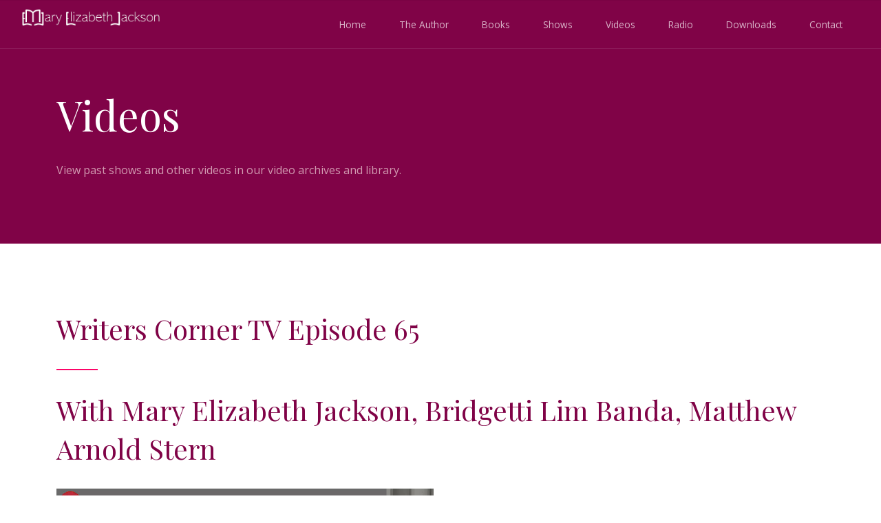

--- FILE ---
content_type: text/html; charset=utf-8
request_url: https://maryejackson.com/Videos?pContent=WRITERSCORNER065
body_size: 3792
content:
<!-- HTML BEGIN --> 
<!DOCTYPE html> 
<html lang="en-US"> 
<!-- HEAD BEGIN --> 
  <head> 
    <meta charset="UTF-8"> 
    <meta name="viewport" content="width=device-width, initial-scale=1.0" /> 
    <title>Mary E Jackson</title> 
    <link rel="shortcut icon" href="resources/elegant/graphics/ico/logo.ico"/> 
    <link rel="stylesheet" href="resources/elegant/framework/css/components.css"> 
    <link rel="stylesheet" href="resources/elegant/framework/css/icons.css"> 
    <link rel="stylesheet" href="resources/elegant/framework/css/responsee.css"> 
    <link rel="stylesheet" href="resources/elegant/vendor/owl-carousel/owl.carousel.css"> 
    <link rel="stylesheet" href="resources/elegant/vendor/owl-carousel/owl.theme.css">      
    <link rel="stylesheet" href="resources/elegant/framework/css/template-style.css"> 
    <link rel="stylesheet" href="resources/elegant/stylesheets/theme/color.css"> 
    <link href='https://fonts.googleapis.com/css?family=Playfair+Display&subset=latin,latin-ext' rel='stylesheet' type='text/css'> 
    <link href='https://fonts.googleapis.com/css?family=Open+Sans:400,300,700,800&subset=latin,latin-ext' rel='stylesheet' type='text/css'> 
    <script type="text/javascript" src="resources/elegant/framework/js/jquery-1.8.3.min.js"></script> 
    <script type="text/javascript" src="resources/elegant/framework/js/jquery-ui.min.js"></script>       
  </head> 
<!-- HEAD END --> 
<!-- BODY BEGIN --> 
  <body class="size-1140"> 
<!-- BANNER HEADER BEGIN --> 
    <header role="banner" class="position-absolute">     
<!-- BANNER NAVIGATION BEGIN --> 
      <nav class="background-transparent background-transparent-hightlight full-width sticky"> 
        <div class="s-12 l-2"> 
          <a href="Home" class="logo"> 
            <img class="logo-white" src="resources/elegant/graphics/brand/logo.png" alt=""> 
            <img class="logo-dark" src="resources/elegant/graphics/brand/logo-dark.png" alt=""> 
          </a> 
        </div> 
        <div class="top-nav s-12 l-10"> 
          <ul class="right chevron"> 
            <li><a href="Home">Home</a></li> 
            <li><a href="Author">The Author</a></li> 
            <li><a href="Books">Books</a></li> 
            <li><a href="Shows">Shows</a></li> 
            <li><a href="Videos">Videos</a></li> 
            <li><a href="Radio">Radio</a></li> 
            <li><a href="Downloads">Downloads</a></li> 
            <li><a href="Contact">Contact</a></li> 
          </ul> 
        </div> 
      </nav> 
<!-- BANNER NAVIGATION END --> 
    </header> 
<!-- BANNER HEADER END --> 
<!-- MAIN BEGIN --> 
    <main role="main">     
<!-- MAIN CONTENT FEED BEGIN --> 
<!-- PAGE CONTENT BEGIN --> 
      <article> 
<!-- PAGE HEADER BEGIN --> 
        <header class="section background-dark"> 
          <div class="line"> 
            <h1 class="text-white margin-top-bottom-40 text-size-60 text-line-height-1">Videos</h1> 
            <p class="margin-bottom-0 text-size-16"> 
              View past shows and other videos in our video archives and library. 
            </p> 
          </div>   
        </header> 
<!-- PAGE HEADER END --> 
        <div class="section background-white">  
          <div class="line">   
            <h2 class="text-size-40 margin-bottom-30">Writers Corner TV Episode 65</h2> 
            <hr class="break-small background-primary margin-bottom-30"> 
            <h4 class="text-size-40 margin-bottom-30">With Mary Elizabeth Jackson, Bridgetti Lim Banda, Matthew Arnold Stern</h4> 
            <div class="line margin-top-30"> 
              <div class="margin"> 
                <div class="s-12 m-6 l-6"> 
                  <video controls width="auto" height="auto" autoplay> 
                    <source src="resources/elegant/videos/writers-corner/writerscorner-s01e65.mp4" type="video/mp4"> 
                  </video>  
                </div> 
                <div class="s-12 m-6 l-6"> 
                  <p class="margin-top-30"> 
                              Episode 65 Writers Corner Live features Matthew Arnold Stern author of "Amiga" 
                  </p> 
                </div> 
              </div> 
            </div>       
            <div class="line margin-top-30"> 
              <div class="margin"> 
<!-- VIDEO SLIDES BEGIN -->  
                  <h2 class="margin-bottom"><a href="Videos?pTab=2">Writers Corner</a></h2>  
                  <div id="gallery-carousel" class="owl-carousel owl-theme margin-bottom"> 
                    <div class="item"><a href="Videos?pContent=WRITERSCORNER001"><img src="resources/elegant/graphics/videos/writers-corner/video-02-001.png" alt="Episode 1"></a></div>  
                    <div class="item"><a href="Videos?pContent=WRITERSCORNER002"><img src="resources/elegant/graphics/videos/writers-corner/video-02-002.png" alt="Episode 2"></a></div>  
                    <div class="item"><a href="Videos?pContent=WRITERSCORNER003"><img src="resources/elegant/graphics/videos/writers-corner/video-02-003.png" alt="Episode 3"></a></div>  
                    <div class="item"><a href="Videos?pContent=WRITERSCORNER004"><img src="resources/elegant/graphics/videos/writers-corner/video-02-004.png" alt="Episode 4"></a></div>  
                    <div class="item"><a href="Videos?pContent=WRITERSCORNER006"><img src="resources/elegant/graphics/videos/writers-corner/video-02-006.png" alt="Episode 6"></a></div>  
                    <div class="item"><a href="Videos?pContent=WRITERSCORNER008"><img src="resources/elegant/graphics/videos/writers-corner/video-02-008.png" alt="Episode 8"></a></div>  
                    <div class="item"><a href="Videos?pContent=WRITERSCORNER009"><img src="resources/elegant/graphics/videos/writers-corner/video-02-009.png" alt="Episode 9"></a></div>  
                    <div class="item"><a href="Videos?pContent=WRITERSCORNER011"><img src="resources/elegant/graphics/videos/writers-corner/video-02-011.png" alt="Episode 11"></a></div>  
                    <div class="item"><a href="Videos?pContent=WRITERSCORNER013"><img src="resources/elegant/graphics/videos/writers-corner/video-02-013.png" alt="Episode 13"></a></div>  
                    <div class="item"><a href="Videos?pContent=WRITERSCORNER016"><img src="resources/elegant/graphics/videos/writers-corner/video-02-016.png" alt="Episode 16"></a></div>  
                    <div class="item"><a href="Videos?pContent=WRITERSCORNER017"><img src="resources/elegant/graphics/videos/writers-corner/video-02-017.png" alt="Episode 17"></a></div>  
                    <div class="item"><a href="Videos?pContent=WRITERSCORNER018"><img src="resources/elegant/graphics/videos/writers-corner/video-02-018.png" alt="Episode 18"></a></div>  
                    <div class="item"><a href="Videos?pContent=WRITERSCORNER019"><img src="resources/elegant/graphics/videos/writers-corner/video-02-019.png" alt="Episode 19"></a></div>  
                    <div class="item"><a href="Videos?pContent=WRITERSCORNER020"><img src="resources/elegant/graphics/videos/writers-corner/video-02-020.png" alt="Episode 20"></a></div>  
                    <div class="item"><a href="Videos?pContent=WRITERSCORNER021"><img src="resources/elegant/graphics/videos/writers-corner/video-02-021.png" alt="Episode 21"></a></div>  
                    <div class="item"><a href="Videos?pContent=WRITERSCORNER022"><img src="resources/elegant/graphics/videos/writers-corner/video-02-022.png" alt="Episode 22"></a></div>  
                    <div class="item"><a href="Videos?pContent=WRITERSCORNER023"><img src="resources/elegant/graphics/videos/writers-corner/video-02-023.png" alt="Episode 23"></a></div>  
                    <div class="item"><a href="Videos?pContent=WRITERSCORNER024"><img src="resources/elegant/graphics/videos/writers-corner/video-02-024.png" alt="Episode 24"></a></div>  
                    <div class="item"><a href="Videos?pContent=WRITERSCORNER026"><img src="resources/elegant/graphics/videos/writers-corner/video-02-026.png" alt="Episode 26"></a></div>  
                    <div class="item"><a href="Videos?pContent=WRITERSCORNER027"><img src="resources/elegant/graphics/videos/writers-corner/video-02-027.png" alt="Episode 27"></a></div>  
                    <div class="item"><a href="Videos?pContent=WRITERSCORNER028"><img src="resources/elegant/graphics/videos/writers-corner/video-02-028.png" alt="Episode 28"></a></div>  
                    <div class="item"><a href="Videos?pContent=WRITERSCORNER029"><img src="resources/elegant/graphics/videos/writers-corner/video-02-029.png" alt="Episode 29"></a></div>  
                    <div class="item"><a href="Videos?pContent=WRITERSCORNER030"><img src="resources/elegant/graphics/videos/writers-corner/video-02-030.png" alt="Episode 30"></a></div>  
                    <div class="item"><a href="Videos?pContent=WRITERSCORNER031"><img src="resources/elegant/graphics/videos/writers-corner/video-02-031.png" alt="Episode 31"></a></div>  
                    <div class="item"><a href="Videos?pContent=WRITERSCORNER032"><img src="resources/elegant/graphics/videos/writers-corner/video-02-032.png" alt="Episode 32"></a></div>  
                    <div class="item"><a href="Videos?pContent=WRITERSCORNER033"><img src="resources/elegant/graphics/videos/writers-corner/video-02-033.png" alt="Episode 33"></a></div>  
                    <div class="item"><a href="Videos?pContent=WRITERSCORNER034"><img src="resources/elegant/graphics/videos/writers-corner/video-02-034.png" alt="Episode 34"></a></div>  
                    <div class="item"><a href="Videos?pContent=WRITERSCORNER035"><img src="resources/elegant/graphics/videos/writers-corner/video-02-035.png" alt="Episode 35"></a></div>  
                    <div class="item"><a href="Videos?pContent=WRITERSCORNER036"><img src="resources/elegant/graphics/videos/writers-corner/video-02-036.png" alt="Episode 36"></a></div>  
                    <div class="item"><a href="Videos?pContent=WRITERSCORNER037"><img src="resources/elegant/graphics/videos/writers-corner/video-02-037.png" alt="Episode 37"></a></div>  
                    <div class="item"><a href="Videos?pContent=WRITERSCORNER038"><img src="resources/elegant/graphics/videos/writers-corner/video-02-038.png" alt="Episode 38"></a></div>  
                    <div class="item"><a href="Videos?pContent=WRITERSCORNER039"><img src="resources/elegant/graphics/videos/writers-corner/video-02-039.png" alt="Episode 39"></a></div>  
                    <div class="item"><a href="Videos?pContent=WRITERSCORNER040"><img src="resources/elegant/graphics/videos/writers-corner/video-02-040.png" alt="Episode 40"></a></div>  
                    <div class="item"><a href="Videos?pContent=WRITERSCORNER041"><img src="resources/elegant/graphics/videos/writers-corner/video-02-041.png" alt="Episode 41"></a></div>  
                    <div class="item"><a href="Videos?pContent=WRITERSCORNER042"><img src="resources/elegant/graphics/videos/writers-corner/video-02-042.png" alt="Episode 42"></a></div>  
                    <div class="item"><a href="Videos?pContent=WRITERSCORNER043"><img src="resources/elegant/graphics/videos/writers-corner/video-02-043.png" alt="Episode 43"></a></div>  
                    <div class="item"><a href="Videos?pContent=WRITERSCORNER044"><img src="resources/elegant/graphics/videos/writers-corner/video-02-044.png" alt="Episode 44"></a></div>  
                    <div class="item"><a href="Videos?pContent=WRITERSCORNER045"><img src="resources/elegant/graphics/videos/writers-corner/video-02-045.png" alt="Episode 45"></a></div>  
                    <div class="item"><a href="Videos?pContent=WRITERSCORNER046"><img src="resources/elegant/graphics/videos/writers-corner/video-02-046.png" alt="Episode 46"></a></div>  
                    <div class="item"><a href="Videos?pContent=WRITERSCORNER047"><img src="resources/elegant/graphics/videos/writers-corner/video-02-047.png" alt="Episode 47"></a></div>  
                    <div class="item"><a href="Videos?pContent=WRITERSCORNER048"><img src="resources/elegant/graphics/videos/writers-corner/video-02-048.png" alt="Episode 48"></a></div>  
                    <div class="item"><a href="Videos?pContent=WRITERSCORNER049"><img src="resources/elegant/graphics/videos/writers-corner/video-02-049.png" alt="Episode 49"></a></div>  
                    <div class="item"><a href="Videos?pContent=WRITERSCORNER050"><img src="resources/elegant/graphics/videos/writers-corner/video-02-050.png" alt="Episode 50"></a></div>  
                    <div class="item"><a href="Videos?pContent=WRITERSCORNER051"><img src="resources/elegant/graphics/videos/writers-corner/video-02-051.png" alt="Episode 51"></a></div>  
                    <div class="item"><a href="Videos?pContent=WRITERSCORNER052"><img src="resources/elegant/graphics/videos/writers-corner/video-02-052.png" alt="Episode 52"></a></div>  
                    <div class="item"><a href="Videos?pContent=WRITERSCORNER053"><img src="resources/elegant/graphics/videos/writers-corner/video-02-053.png" alt="Episode 53"></a></div>  
                    <div class="item"><a href="Videos?pContent=WRITERSCORNER054"><img src="resources/elegant/graphics/videos/writers-corner/video-02-054.png" alt="Episode 54"></a></div>  
                    <div class="item"><a href="Videos?pContent=WRITERSCORNER055"><img src="resources/elegant/graphics/videos/writers-corner/video-02-055.png" alt="Episode 55"></a></div>  
                    <div class="item"><a href="Videos?pContent=WRITERSCORNER056"><img src="resources/elegant/graphics/videos/writers-corner/video-02-056.png" alt="Episode 56"></a></div>  
                    <div class="item"><a href="Videos?pContent=WRITERSCORNER057"><img src="resources/elegant/graphics/videos/writers-corner/video-02-057.png" alt="Episode 57"></a></div>  
                    <div class="item"><a href="Videos?pContent=WRITERSCORNER058"><img src="resources/elegant/graphics/videos/writers-corner/video-02-058.png" alt="Episode 58"></a></div>  
                    <div class="item"><a href="Videos?pContent=WRITERSCORNER059"><img src="resources/elegant/graphics/videos/writers-corner/video-02-059.png" alt="Episode 59"></a></div>  
                    <div class="item"><a href="Videos?pContent=WRITERSCORNER060"><img src="resources/elegant/graphics/videos/writers-corner/video-02-060.png" alt="Episode 60"></a></div>  
                    <div class="item"><a href="Videos?pContent=WRITERSCORNER061"><img src="resources/elegant/graphics/videos/writers-corner/video-02-061.png" alt="Episode 61"></a></div>  
                    <div class="item"><a href="Videos?pContent=WRITERSCORNER062"><img src="resources/elegant/graphics/videos/writers-corner/video-02-062.png" alt="Episode 62"></a></div>  
                    <div class="item"><a href="Videos?pContent=WRITERSCORNER063"><img src="resources/elegant/graphics/videos/writers-corner/video-02-063.png" alt="Episode 63"></a></div>  
                    <div class="item"><a href="Videos?pContent=WRITERSCORNER064"><img src="resources/elegant/graphics/videos/writers-corner/video-02-064.png" alt="Episode 64"></a></div>  
                    <div class="item"><a href="Videos?pContent=WRITERSCORNER065"><img src="resources/elegant/graphics/videos/writers-corner/video-02-065.png" alt="Episode 65"></a></div>  
                  </div>  
<!-- VIDEO SLIDES END -->  
              </div> 
            </div>       
          </div> 
        </div>  
      </article> 
<!-- PAGE CONTENT END --> 
<!-- MAIN CONTENT FEED END --> 
<!-- BOTTOM LOGO PANEL BEGIN --> 
        <div class="section background-white">  
          <div class="line"> 
            <div class="s-12 m-12 l-10 center text-center"> 
<!-- IMAGES BEGIN --> 
              <a href="Home"><img src="resources/elegant/graphics/brand/bottom-logo.png" class="aligncenter wp-image-1521 size-full" height="510" width="1200" /></a> 
<!-- IMAGES END --> 
            </div>   
          </div>  
        </div>   
<!-- BOTTOM LOGO PANEL END --> 
    </main> 
<!-- MAIN END --> 
<!-- FOOTER BEGIN --> 
    <footer> 
      <div class="background-primary padding text-center"> 
        <p class="h1"> 
          <br/> 
          <a href="https://www.facebook.com/MaryEJackson.author/?_rdc=2&_rdr" target="blank"><i class="icon-social icon-sli-social-facebook"></i></a> 
          <a href="https://twitter.com/Mary_E_Jackson" target="blank"><i class="icon-social icon-sli-social-twitter"></i></a> 
          <a href="https://www.linkedin.com/in/mary-elizabeth-jackson-514a1122/" target="blank"><i class="icon-social icon-sli-social-linkedin"></i></a> 
          <a href="https://www.instagram.com/maryejackson5/" target="blank"><i class="icon-social icon-sli-social-instagram"></i></a> 
          <a href="https://www.pinterest.com/maryelizabethjackson/" target="blank"><i class="icon-social icon-sli-social-pinterest"></i></a> 
        </p> 
      </div> 
      <div class="background-primary padding text-center"> 
        <p class="h1">Phone: 615-504-9091 | Email: contact@maryejackson.com</p> 
      </div> 
      <hr class="break margin-top-bottom-0" style="border-color: rgba(0, 38, 51, 0.80);"> 
<!-- FOOTER BOTTOM BEGIN --> 
      <section class="padding background-dark full-width"> 
        <div class="s-12 l-6"> 
          <p class="text-size-12">Copyright 2026, Mary Elizabeth Jackson</p> 
          <p class="text-size-12">Author, Writer, Educator, Live Radio Show Host, and Advocate for Special Needs Children.</p> 
        </div> 
        <div class="s-12 l-6"> 
          <a class="right text-size-12" href="http://www.indigosmith.com" target="blank" title="Crafting digital solutions"> 
            Powered by<br>iNdiGoSmiTh 
          </a> 
        </div> 
      </section> 
<!-- FOOTER BOTTOM END --> 
    </footer> 
<!-- FOOTER END --> 
<!-- SCRIPTS BEGIN --> 
    <script type="text/javascript" src="resources/elegant/framework/js/responsee.js"></script> 
    <script type="text/javascript" src="resources/elegant/framework/js/template-scripts.js"></script> 
    <script type="text/javascript" src="resources/elegant/vendor/owl-carousel/owl.carousel.js"></script> 
      <script type="text/javascript">  
        jQuery(document).ready(function($) {  
          var owl = $('#header-carousel');  
          owl.owlCarousel({  
            nav: true,  
            dots: true,  
            items: 1,  
            loop: true,  
            navText: ["&#xf007","&#xf006"],  
            autoplay: true,  
            autoplayTimeout: 3000  
          });  
          var owl = $('#gallery-carousel');  
          owl.owlCarousel({  
            nav: false,  
            dots: true,  
            loop: true,  
            navText: ["&#xf007","&#xf006"],  
            autoplay: true,  
            autoplayTimeout: 3000,  
            responsive: {  
              0: {  
                items: 1  
              },  
              769: {  
                items: 2  
              },  
              960: {  
                items: 4  
              }  
            }  
          });  
        })  
      </script>  
<!-- SCRIPTS END --> 
  </body> 
<!-- BODY END --> 
</html> 
<!-- HTML END --> 
   
     
     


--- FILE ---
content_type: text/css
request_url: https://maryejackson.com/resources/elegant/framework/css/components.css
body_size: 1759
content:
/*
 * Components CSS - v6 - 2016-07-08
 * https://www.myresponsee.com
 * Copyright 2019, Vision Design - graphic zoo
 * Free to use under the MIT license.
*/
/* Tabs */
.tab-item {
  background: none repeat scroll 0 0 #fff;
  display: none;
  padding: 1.25rem 0;
}
.tab-item.tab-active {
  display: block;
}
.tab-content > .tab-label {
  display: none;
}
.tab-nav > .tab-label {
  float:left;
}
a.tab-label, a.tab-label:link, a.tab-label:visited, a.tab-label:hover {
  background: none repeat scroll 0 0 #262626;
  color: #fff;
  margin-right: 1px;
  padding: 0.625rem 1.25rem;
  transition: background 0.20s linear 0s;
  -o-transition: background 0.20s linear 0s;
  -ms-transition: background 0.20s linear 0s;
  -moz-transition: background 0.20s linear 0s;
  -webkit-transition: background 0.20s linear 0s;
}
a.tab-label:hover,a.tab-label.active-btn {
  background: none repeat scroll 0 0 #999;
}
.tab-label.active-btn {
  cursor: default;
}
.tab-content {
  text-align: left;
}
@media screen and (max-width:768px) {    
  .tab-nav > .tab-label {
    margin: 0.5px 0;
    width: 100%;
  }
}
/* Custom forms */
form.customform input, form.customform select, form.customform textarea, form.customform button {
 font-size:0.9rem;
 font-family:inherit;
 margin-bottom:1.25rem;
} 
form.customform input, form.customform select {height: 2.7rem;}
form.customform input, form.customform textarea, form.customform select { 
 background: none repeat scroll 0 0 #F5F5F5;
 transition: background 0.20s linear 0s;
 -o-transition: background 0.20s linear 0s;
 -ms-transition: background 0.20s linear 0s;
 -moz-transition: background 0.20s linear 0s;
 -webkit-transition: background 0.20s linear 0s;
}
form.customform input:hover, form.customform textarea:hover, form.customform select:hover, form.customform input:focus, form.customform textarea:focus, form.customform select:focus {background: none repeat scroll 0 0 #fff;}
form.customform input, form.customform textarea, form.customform select {
 background: none repeat scroll 0 0 #F5F5F5;
 border: 1px solid #E0E0E0;
 padding: 0.625rem;
 width: 100%;
}
form.customform input[type="file"] {
 border: 1px solid #E0E0E0;
 height: auto;
 max-height: 2.7rem;
 min-height: 2.7rem;
 padding: 0.4rem;
 width: 100%;
}
form.customform input[type="radio"], form.customform input[type="checkbox"] {
 margin-right: 0.625rem;
 width:auto;
 padding:0;
 height:auto;
}
form.customform option {padding: 0.625rem;}
form.customform select[multiple="multiple"] {height: auto;}
form.customform button {
 width: 100%;
 background: none repeat scroll 0 0 #152732;
 border: 0 none;
 color: #fff;
 height: 2.7rem;
 padding: 0.625rem;
 cursor:pointer;
 width: 100%;
 transition: background 0.20s linear 0s;
 -o-transition: background 0.20s linear 0s;
 -ms-transition: background 0.20s linear 0s;
 -moz-transition: background 0.20s linear 0s;
 -webkit-transition: background 0.20s linear 0s;
}
/* Tooltip */
a.tooltip-container,.tooltip-container {
  border-bottom:1px dotted;
  border-bottom-color: color;
  cursor: help;
  font-weight: 600;
}
a .tooltip-content,.tooltip-content {
  background: #152732 none repeat scroll 0 0;
  color: #fff!important;
  border-radius: 3px;
  display: none;
  font-size: 0.8rem;
  font-weight: normal;
  line-height: 1.3rem;
  margin-top: -1.25rem;
  max-width: 300px;
  padding: 0.625rem;
  position: absolute;
  z-index: 10;
}
.tooltip-content::after {
  border-left: 9px solid transparent;
  border-right: 9px solid transparent;
  border-top: 7px solid #152732;
  bottom: -5px;
  clear: both;
  content: "";
  height: 0;
  left: 50%;
  margin-left: -5px;
  position: absolute;
  width: 0;
}
a.tooltip-content.tooltip-bottom,.tooltip-content.tooltip-bottom {
  margin-top: 1.25rem;
}
.tooltip-content.tooltip-bottom::after {
  border-left: 9px solid transparent;
  border-right: 9px solid transparent;
  border-top: 0;
  border-bottom: 7px solid #152732;
  top: -5px;
}
/* Buttons */
.button,a.button,a.button:link,a.button:active,a.button:visited {
  background: #777 none repeat scroll 0 0;
  border: 0;
  color: #fff;
  cursor: pointer;
  display: inline-block;
  font-size: 0.85rem;
  padding: 0.825rem 1rem;
  text-align: center;
  transition: all 0.20s linear 0s;
  -o-transition: all 0.20s linear 0s;
  -ms-transition: all 0.20s linear 0s;
  -moz-transition: all 0.20s linear 0s;
  -webkit-transition: all 0.20s linear 0s;
}
.button.rounded-btn {
  border-radius: 4px;
}
.button.rounded-full-btn {
  border-radius: 100px;
}
.button:hover {box-shadow: 0 0 10px 100px rgba(255,255,255,0.15) inset;}
.button.secondary-btn,a.button.secondary-btn,a.button.secondary-btn:link,a.button.secondary-btn:active,a.button.secondary-btn:visited {
  background: #444 none repeat scroll 0 0;
}
.button.cancel-btn,a.button.cancel-btn,a.button.cancel-btn:link,a.button.cancel-btn:active,a.button.cancel-btn:visited {
  background: #dc003a none repeat scroll 0 0;
}
.button.submit-btn,a.button.submit-btn,a.button.submit-btn:link,a.button.submit-btn:active,a.button.submit-btn:visited {
  background: #b4bf04 none repeat scroll 0 0;
}
.button.reload-btn,a.button.reload-btn,a.button.reload-btn:link,a.button.reload-btn:active,a.button.reload-btn:visited {
  background: #ff9800 none repeat scroll 0 0;
}
.button.disabled-btn {
  cursor: not-allowed!important;
  opacity: 0.2;
}
.button i {
  background: rgba(0, 0, 0, 0.1) none repeat scroll 0 0;
  border-radius: 27px;
  color: #fff!important;
  display: inline-block;
  font-size: 0.8rem;
  height: 27px;
  line-height: 27px;
  margin-right: 5px;
  width: 27px;
  transition: all 0.20s linear 0s;
  -o-transition: all 0.20s linear 0s;
  -ms-transition: all 0.20s linear 0s;
  -moz-transition: all 0.20s linear 0s;
  -webkit-transition: all 0.20s linear 0s;
}
.button:hover > i {
  background: rgba(0, 0, 0, 0.06) none repeat scroll 0 0;
}
.grid .button {
    width: 100%;
}

--- FILE ---
content_type: text/css
request_url: https://maryejackson.com/resources/elegant/stylesheets/theme/color.css
body_size: 202
content:
.background-dark { 
    background: none repeat scroll 0 0 #A10659;
} 
.icon-social {color: white;}